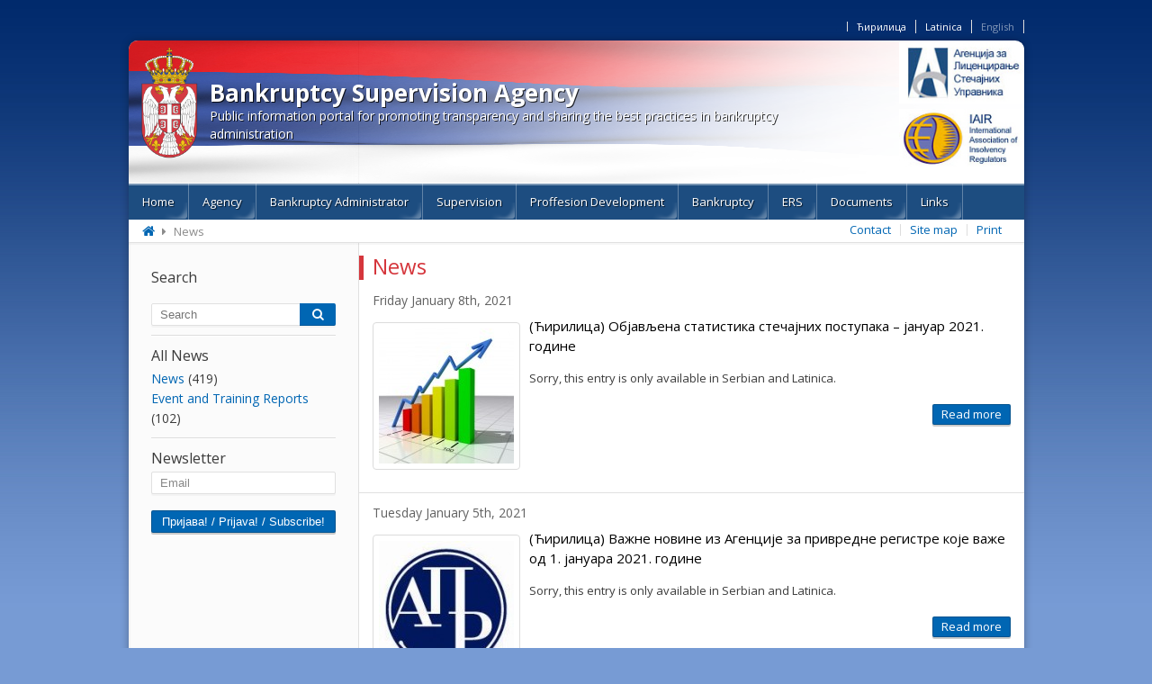

--- FILE ---
content_type: text/html; charset=UTF-8
request_url: https://alsu.gov.rs/en/category/vesti/page/36/
body_size: 42552
content:
<!DOCTYPE html>
<html lang="en">
  <head>

<!-- Global Site Tag (gtag.js) - Google Analytics -->
<script async src="//www.googletagmanager.com/gtag/js?id=UA-108286832-1"></script>
<script>
  window.dataLayer = window.dataLayer || [];
  function gtag(){dataLayer.push(arguments);}
  gtag('js', new Date());

  gtag('config', 'UA-108286832-1');
</script>

<!--[if lte IE 8]>
	<link rel="stylesheet" type="text/css" href="/wp-content/themes/alsu/css/ie.css" />
<![endif]-->
<!--[if lt IE 9]>
<script src="//html5shim.googlecode.com/svn/trunk/html5.js"></script>
<![endif]-->
   <meta http-equiv="Content-Type" content="text/html; charset=utf-8"/>
    <title>(Ћирилица) Објављена статистика стечајних поступака – јануар 2021. године | ALSU</title>
		<script src="//ajax.googleapis.com/ajax/libs/jquery/2.1.1/jquery.min.js"></script>
	<link href="//maxcdn.bootstrapcdn.com/font-awesome/4.2.0/css/font-awesome.min.css" rel="stylesheet">
	<link href='//fonts.googleapis.com/css?family=Open+Sans:400,300,700&subset=latin,latin-ext' rel='stylesheet' type='text/css'>
	<link rel="stylesheet" type="text/css" href="https://alsu.gov.rs/wp-content/themes/alsu/style.css" />
	<script>
		$(document).ready(function() {
		
			
		   $('.sub-menu').hover(function(e) {
				$(this).parent().addClass("menu-hovered");
			});

			$('.sub-menu').mouseleave(function(e) {
				$(this).parent().removeClass("menu-hovered");
			});
			
		});
                
              
                
		$(window).load(function() {
                    
                    
                    //**** TOGGLE  *****/
                      $('.toggle_control').click(function(){
                          if( $(this).next().is(':visible')){
                               $(this).next().hide("fast");
                                    setTimeout(function() {
                                        $visina41 = $('article.page_content.has_sidebar').height();
                                        $visina51 = $('aside').height();
                                        if($visina41>$visina51){
                                             $('article.page_content.has_sidebar').css('height',$visina51+50);
                                        }
                                        else{
                                            $('aside').css('height','auto');
                                        }
                                        console.log($visina4);
                                        
                                    },200);
                          }else{
                            $(this).next().show("fast");
                                     setTimeout(function() {
                                        $visina41 = $('article.page_content.has_sidebar').height();
                                        $visina52= $('aside').height();
                                        if($visina41<$visina52){
                                            $('article.page_content.has_sidebar').css('height',$visina52+50);
                                        }
                                        else{
                                            $('aside').css('height',$visina41+50);
                                        }
                                    },200);
                            
                        }
                        });
                         //**** TOGGLE  *****/
                         
                         
			setTimeout(function() {

				if($('.page-template-page-with-sidebar-php').length || $('.single-post').length  ||  $('archive').length || $('category').length || $('body.page-template-page-stecaj-single-php').length || $('.page-template-page-upravnici-php').length){
					$visina1 = $('.page_content').height();
					$visina2 = $('aside').height();
				
					if($visina1>=$visina2){
						$('aside').css('height',$visina1+50);
					}
					else{
						$('.page_content').css('height',$visina2);
					}
				}

                                if($('.search-results').length){
                                         $visina3 = $('.search_content').height();
                                         $('aside').css('height',$visina3+50);

                                 } 

				if($('body.page-template-page-external-php').length || $('body.page-template-page-prodaje-php').length || $('body.page-template-page-oglasi-php').length || $('body.page-template-page-imovine-php').length){
					$visina1 = $('div.page_content').height();
					$visina2 = $('aside').height();
				
					if($visina1>=$visina2){
						$('aside').css('height',$visina1+50);
					}
					else{
						$('div.page_content').css('height',$visina2);
					}
				}
                                
                                if($('.height_control').length){
                                        $visina1 = $('.height_control').height();
					$visina2 = $('aside').height();
				
					if($visina1>=$visina2){
						$('aside').css('height',$visina1+50);
                                                console.log('CONTENT JE VECI!');
					}
					else{
						$('.height_control').css('height',$visina2);
                                                console.log('SIDEBAR JE VECI!');
					}
                                    
                                }
                                
                                
                                

				$visinafootera = $('footer .fluid.main').height();
				$('footer .fluid.main').css('height',$visinafootera);



	
			},100)


		});
	</script>
	<link rel="alternate" type="application/rss+xml" title="ALSU &raquo; News Category Feed" href="https://alsu.gov.rs/en/category/vesti/feed/" />
		<script type="text/javascript">
			window._wpemojiSettings = {"baseUrl":"https:\/\/s.w.org\/images\/core\/emoji\/72x72\/","ext":".png","source":{"concatemoji":"https:\/\/alsu.gov.rs\/wp-includes\/js\/wp-emoji-release.min.js?ver=4.4.2"}};
			!function(a,b,c){function d(a){var c,d=b.createElement("canvas"),e=d.getContext&&d.getContext("2d"),f=String.fromCharCode;return e&&e.fillText?(e.textBaseline="top",e.font="600 32px Arial","flag"===a?(e.fillText(f(55356,56806,55356,56826),0,0),d.toDataURL().length>3e3):"diversity"===a?(e.fillText(f(55356,57221),0,0),c=e.getImageData(16,16,1,1).data.toString(),e.fillText(f(55356,57221,55356,57343),0,0),c!==e.getImageData(16,16,1,1).data.toString()):("simple"===a?e.fillText(f(55357,56835),0,0):e.fillText(f(55356,57135),0,0),0!==e.getImageData(16,16,1,1).data[0])):!1}function e(a){var c=b.createElement("script");c.src=a,c.type="text/javascript",b.getElementsByTagName("head")[0].appendChild(c)}var f,g;c.supports={simple:d("simple"),flag:d("flag"),unicode8:d("unicode8"),diversity:d("diversity")},c.DOMReady=!1,c.readyCallback=function(){c.DOMReady=!0},c.supports.simple&&c.supports.flag&&c.supports.unicode8&&c.supports.diversity||(g=function(){c.readyCallback()},b.addEventListener?(b.addEventListener("DOMContentLoaded",g,!1),a.addEventListener("load",g,!1)):(a.attachEvent("onload",g),b.attachEvent("onreadystatechange",function(){"complete"===b.readyState&&c.readyCallback()})),f=c.source||{},f.concatemoji?e(f.concatemoji):f.wpemoji&&f.twemoji&&(e(f.twemoji),e(f.wpemoji)))}(window,document,window._wpemojiSettings);
		</script>
		<style type="text/css">
img.wp-smiley,
img.emoji {
	display: inline !important;
	border: none !important;
	box-shadow: none !important;
	height: 1em !important;
	width: 1em !important;
	margin: 0 .07em !important;
	vertical-align: -0.1em !important;
	background: none !important;
	padding: 0 !important;
}
</style>
<link rel='stylesheet' id='validate-engine-css-css'  href='https://alsu.gov.rs/wp-content/plugins/wysija-newsletters/css/validationEngine.jquery.css?ver=2.13' type='text/css' media='all' />
<link rel='stylesheet' id='contact-form-7-css'  href='https://alsu.gov.rs/wp-content/plugins/contact-form-7/includes/css/styles.css?ver=4.5.1' type='text/css' media='all' />
<link rel='stylesheet' id='wp-polls-css'  href='https://alsu.gov.rs/wp-content/plugins/wp-polls/polls-css.css?ver=2.73.8' type='text/css' media='all' />
<style id='wp-polls-inline-css' type='text/css'>
.wp-polls .pollbar {
	margin: 1px;
	font-size: 8px;
	line-height: 10px;
	height: 10px;
	background-image: url('https://alsu.gov.rs/wp-content/plugins/wp-polls/images/default_gradient/pollbg.gif');
	border: 1px solid #c8c8c8;
}

</style>
<link rel='stylesheet' id='wp-pagenavi-css'  href='https://alsu.gov.rs/wp-content/plugins/wp-pagenavi/pagenavi-css.css?ver=2.70' type='text/css' media='all' />
<link rel='stylesheet' id='tablepress-default-css'  href='https://alsu.gov.rs/wp-content/plugins/tablepress/css/default.min.css?ver=1.7' type='text/css' media='all' />
<style id='tablepress-default-inline-css' type='text/css'>
.tablepress thead th,.tablepress tfoot th{background-color:#184f7d;color:#fff}.tablepress img:hover{filter:grayscale(100%)}.tb_center th,.tb_center td{text-align:center}
</style>
<link rel='stylesheet' id='fancybox-css'  href='https://alsu.gov.rs/wp-content/plugins/easy-fancybox/css/jquery.fancybox.min.css?ver=1.3.24' type='text/css' media='screen' />
<link rel='stylesheet' id='wp-social-sharing-css'  href='https://alsu.gov.rs/wp-content/plugins/wp-social-sharing/static/socialshare.css?ver=1.6' type='text/css' media='all' />
<script type='text/javascript' src='https://alsu.gov.rs/wp-includes/js/jquery/jquery.js?ver=1.11.3'></script>
<script type='text/javascript' src='https://alsu.gov.rs/wp-includes/js/jquery/jquery-migrate.min.js?ver=1.2.1'></script>
<script type='text/javascript'>
/* <![CDATA[ */
var wpgmza_google_api_status = {"message":"Enqueued","code":"ENQUEUED"};
/* ]]> */
</script>
<script type='text/javascript' src='https://alsu.gov.rs/wp-content/plugins/wp-google-maps/wpgmza_data.js?ver=4.4.2'></script>
<link rel='https://api.w.org/' href='https://alsu.gov.rs/en/wp-json/' />
<meta name="generator" content="WordPress 4.4.2" />
<style type="text/css">
.qtranxs_flag_ci {background-image: url(https://alsu.gov.rs/wp-content/plugins/qtranslate-x/flags/); background-repeat: no-repeat;}
.qtranxs_flag_la {background-image: url(https://alsu.gov.rs/wp-content/plugins/qtranslate-x/flags/); background-repeat: no-repeat;}
.qtranxs_flag_en {background-image: url(https://alsu.gov.rs/wp-content/plugins/qtranslate-x/flags/gb.png); background-repeat: no-repeat;}
</style>
<link hreflang="ci" href="https://alsu.gov.rs/ci/category/vesti/page/36/" rel="alternate" />
<link hreflang="la" href="https://alsu.gov.rs/la/category/vesti/page/36/" rel="alternate" />
<link hreflang="en" href="https://alsu.gov.rs/en/category/vesti/page/36/" rel="alternate" />
<link hreflang="x-default" href="https://alsu.gov.rs/category/vesti/page/36/" rel="alternate" />
<meta name="generator" content="qTranslate-X 3.4.6.8" />
<style id="fancybox-inline-css" type="text/css">#fancybox-outer{background:#fff}#fancybox-content{background:#fff;border-color:#fff;color:inherit;}</style>  </head>
  <body data-rsssl=1 class="archive paged category category-vesti category-3 paged-36 category-paged-36">
  ﻿          <section class="general_info"><font color=#032c6e>.</font>	 
<ul class="language-chooser language-chooser-text qtranxs_language_chooser" id="qtranslate-chooser">
<li class="lang-ci"><a href="https://alsu.gov.rs/ci/category/vesti/page/36/" hreflang="ci" title="Ћирилица (ci)" class="qtranxs_text qtranxs_text_ci"><span>Ћирилица</span></a></li>
<li class="lang-la"><a href="https://alsu.gov.rs/la/category/vesti/page/36/" hreflang="la" title="Latinica (la)" class="qtranxs_text qtranxs_text_la"><span>Latinica</span></a></li>
<li class="lang-en active"><a href="https://alsu.gov.rs/en/category/vesti/page/36/" hreflang="en" title="English (en)" class="qtranxs_text qtranxs_text_en"><span>English</span></a></li>
</ul><div class="qtranxs_widget_end"></div>
	</section>

  <div class="wrapper">
  <header style="background-image:url('https://alsu.gov.rs/wp-content/themes/alsu/img/default/flag.png');">
	<a class="logo_holder" href="https://alsu.gov.rs/en/">
	<div class="logo" style="background-image:url('https://alsu.gov.rs/wp-content/themes/alsu/img/default/grb.png');">
		<span class="title">Bankruptcy Supervision Agency</span>
		<span class="sub-title">Public information portal for promoting transparency and sharing the best practices in bankruptcy administration</span>
	</div>
	</a>
	<section>
		<ul class="featured_header">
			  <li>
				<a href=""><img src="/wp-content/uploads/2014/09/alsu.jpg" alt="ALSU" /></a>
			  </li>
			  <li>
				<a href="http://www.insolvencyreg.org/"><img src="/wp-content/uploads/2014/09/iair1.jpg" alt="IAIR" /></a>
			  </li></ul>	</section>
	<nav>
	<div class="menu-main-menu-container"><ul id="menu-main-menu" class="menu"><li id="menu-item-9036" class="menu-item menu-item-type-post_type menu-item-object-page menu-item-9036"><a href="https://alsu.gov.rs/en/">Home</a></li>
<li id="menu-item-9037" class="menu-item menu-item-type-post_type menu-item-object-page menu-item-has-children menu-item-9037"><a href="https://alsu.gov.rs/en/agencija/">Agency</a>
<ul class="sub-menu">
	<li id="menu-item-9038" class="menu-item menu-item-type-post_type menu-item-object-page menu-item-9038"><a href="https://alsu.gov.rs/en/agencija/organizaci%d1%98%d0%b0/">Organization</a></li>
	<li id="menu-item-9041" class="menu-item menu-item-type-post_type menu-item-object-page menu-item-9041"><a href="https://alsu.gov.rs/en/agencija/interna-dokumenta/">Internal documents</a></li>
	<li id="menu-item-9039" class="menu-item menu-item-type-post_type menu-item-object-page menu-item-9039"><a href="https://alsu.gov.rs/en/agencija/javne-nabavke/">Public Procurement</a></li>
	<li id="menu-item-9040" class="menu-item menu-item-type-post_type menu-item-object-page menu-item-9040"><a href="https://alsu.gov.rs/en/agencija/konkursi-za-zaposljavanje/">Job Competitions</a></li>
</ul>
</li>
<li id="menu-item-9397" class="menu-item menu-item-type-custom menu-item-object-custom menu-item-has-children menu-item-9397"><a href="#">Bankruptcy Administrator</a>
<ul class="sub-menu">
	<li id="menu-item-9043" class="menu-item menu-item-type-post_type menu-item-object-page menu-item-has-children menu-item-9043"><a href="https://alsu.gov.rs/en/strucni-ispit-za-dobijanje-licence-za-obavljanje-poslova-stecajnog-upravnika-2/">Professional Exam</a>
	<ul class="sub-menu">
		<li id="menu-item-9044" class="menu-item menu-item-type-post_type menu-item-object-page menu-item-9044"><a href="https://alsu.gov.rs/en/strucni-ispit-za-dobijanje-licence-za-obavljanje-poslova-stecajnog-upravnika-2/program-i-nacin-polaganja-strucnog-ispita/">Methods of taking examination</a></li>
		<li id="menu-item-9045" class="menu-item menu-item-type-post_type menu-item-object-page menu-item-9045"><a href="https://alsu.gov.rs/en/strucni-ispit-za-dobijanje-licence-za-obavljanje-poslova-stecajnog-upravnika-2/naknade-za-polaganje-strucnog-ispita/">Fees for passing a professional exam</a></li>
		<li id="menu-item-9046" class="menu-item menu-item-type-post_type menu-item-object-page menu-item-9046"><a href="https://alsu.gov.rs/en/strucni-ispit-za-dobijanje-licence-za-obavljanje-poslova-stecajnog-upravnika-2/ispitna-komisija/">Examination Comission</a></li>
		<li id="menu-item-9047" class="menu-item menu-item-type-post_type menu-item-object-page menu-item-9047"><a href="https://alsu.gov.rs/en/strucni-ispit-za-dobijanje-licence-za-obavljanje-poslova-stecajnog-upravnika-2/literatura/">Literature</a></li>
		<li id="menu-item-9048" class="menu-item menu-item-type-post_type menu-item-object-page menu-item-9048"><a href="https://alsu.gov.rs/en/strucni-ispit-za-dobijanje-licence-za-obavljanje-poslova-stecajnog-upravnika-2/deo-ispitnih-pitanja-sa-pismenog-dela-ispita/">Part of the Exam Questions From the Written Part of the Exam</a></li>
		<li id="menu-item-9049" class="menu-item menu-item-type-post_type menu-item-object-page menu-item-9049"><a href="https://alsu.gov.rs/en/strucni-ispit-za-dobijanje-licence-za-obavljanje-poslova-stecajnog-upravnika-2/pripremna-nastava/">Preparatory classes</a></li>
		<li id="menu-item-9050" class="menu-item menu-item-type-post_type menu-item-object-page menu-item-9050"><a href="https://alsu.gov.rs/en/strucni-ispit-za-dobijanje-licence-za-obavljanje-poslova-stecajnog-upravnika-2/statistika-sprovedenih-strucnih-ispita/">Statistics of Conducted Professional Exams</a></li>
	</ul>
</li>
	<li id="menu-item-9051" class="menu-item menu-item-type-post_type menu-item-object-page menu-item-has-children menu-item-9051"><a href="https://alsu.gov.rs/en/stecajni-upravnik/licenca-za-obavljanje-poslova-stecajnog-upravnika/">Licences for Bankruptcy Administrators</a>
	<ul class="sub-menu">
		<li id="menu-item-9052" class="menu-item menu-item-type-post_type menu-item-object-page menu-item-9052"><a href="https://alsu.gov.rs/en/stecajni-upravnik/licenca-za-obavljanje-poslova-stecajnog-upravnika/uslovi-za-izdavanje-i-obnavljanje-licence/">Conditions for Issuing and Renewing Licence</a></li>
		<li id="menu-item-9053" class="menu-item menu-item-type-post_type menu-item-object-page menu-item-9053"><a href="https://alsu.gov.rs/en/stecajni-upravnik/licenca-za-obavljanje-poslova-stecajnog-upravnika/statistika/">Report on Licensing</a></li>
	</ul>
</li>
	<li id="menu-item-9054" class="menu-item menu-item-type-post_type menu-item-object-page menu-item-has-children menu-item-9054"><a href="https://alsu.gov.rs/en/stecajni-upravnik/imenik-stecajnih-upravnika/">List of Bankruptcy Administrators</a>
	<ul class="sub-menu">
		<li id="menu-item-9055" class="menu-item menu-item-type-post_type menu-item-object-page menu-item-9055"><a href="https://alsu.gov.rs/en/stecajni-upravnik/imenik-stecajnih-upravnika/stecajni-upravnici/">Bankruptcy Administrators</a></li>
	</ul>
</li>
</ul>
</li>
<li id="menu-item-9076" class="menu-item menu-item-type-custom menu-item-object-custom menu-item-has-children menu-item-9076"><a href="#">Supervision</a>
<ul class="sub-menu">
	<li id="menu-item-9025" class="menu-item menu-item-type-post_type menu-item-object-page menu-item-9025"><a href="https://alsu.gov.rs/en/nadzor/postupak-strucnog-nadzora/">Professional Supervision Procedure</a></li>
	<li id="menu-item-9027" class="menu-item menu-item-type-post_type menu-item-object-page menu-item-9027"><a href="https://alsu.gov.rs/en/nadzor/prituzbe/">Complaints</a></li>
	<li id="menu-item-9024" class="menu-item menu-item-type-post_type menu-item-object-page menu-item-9024"><a href="https://alsu.gov.rs/en/nadzor/supervizori/">Agency Supervisors</a></li>
	<li id="menu-item-9026" class="menu-item menu-item-type-post_type menu-item-object-page menu-item-9026"><a href="https://alsu.gov.rs/en/nadzor/obavestenja_i_uputstva/">Notices and Instructions For Bankruptcy Administrators</a></li>
	<li id="menu-item-9028" class="menu-item menu-item-type-post_type menu-item-object-page menu-item-has-children menu-item-9028"><a href="https://alsu.gov.rs/en/nadzor/disciplinsko-vece/">Disciplinary Panel</a>
	<ul class="sub-menu">
		<li id="menu-item-9029" class="menu-item menu-item-type-post_type menu-item-object-page menu-item-9029"><a href="https://alsu.gov.rs/en/nadzor/disciplinsko-vece/clanovi-disciplinskog-veca-2/">Members of the Disciplinary Panel</a></li>
		<li id="menu-item-9030" class="menu-item menu-item-type-post_type menu-item-object-page menu-item-9030"><a href="https://alsu.gov.rs/en/nadzor/disciplinsko-vece/javne-opomene/">Public Admonition</a></li>
	</ul>
</li>
</ul>
</li>
<li id="menu-item-9033" class="menu-item menu-item-type-post_type menu-item-object-page menu-item-has-children menu-item-9033"><a href="https://alsu.gov.rs/en/razvoj-profesije/">Proffesion Development</a>
<ul class="sub-menu">
	<li id="menu-item-9034" class="menu-item menu-item-type-post_type menu-item-object-page menu-item-9034"><a href="https://alsu.gov.rs/en/razvoj-profesije/spisak-strucnih-seminara/">List of professional seminars</a></li>
	<li id="menu-item-9035" class="menu-item menu-item-type-taxonomy menu-item-object-category menu-item-9035"><a href="https://alsu.gov.rs/en/category/vesti/izvestaji-sa-dogadjaja-i-obuka/">Event Reports and Trainings</a></li>
</ul>
</li>
<li id="menu-item-5094" class="menu-item menu-item-type-custom menu-item-object-custom menu-item-has-children menu-item-5094"><a href="#">Bankruptcy</a>
<ul class="sub-menu">
	<li id="menu-item-9071" class="menu-item menu-item-type-post_type menu-item-object-page menu-item-9071"><a href="https://alsu.gov.rs/en/stecaj/stecajevi/">Bankruptcy Cases</a></li>
	<li id="menu-item-9072" class="menu-item menu-item-type-post_type menu-item-object-page menu-item-9072"><a href="https://alsu.gov.rs/en/stecaj/centar-za-stecaj-2/">Bankruptcy Cases &#8211; Agency as Administrator</a></li>
	<li id="menu-item-9073" class="menu-item menu-item-type-post_type menu-item-object-page menu-item-9073"><a href="https://alsu.gov.rs/en/stecaj/prodaje/">Sales</a></li>
	<li id="menu-item-9074" class="menu-item menu-item-type-post_type menu-item-object-page menu-item-9074"><a href="https://alsu.gov.rs/en/stecaj/imovine/">Asset</a></li>
	<li id="menu-item-9075" class="menu-item menu-item-type-post_type menu-item-object-page menu-item-9075"><a href="https://alsu.gov.rs/en/stecaj/oglasi/">Ads &#8211; Sales</a></li>
	<li id="menu-item-9065" class="menu-item menu-item-type-post_type menu-item-object-page menu-item-9065"><a href="https://alsu.gov.rs/en/stecaj/oglasi-poziv-za-procenitelje/">Ads &#8211; Call for Appraisers</a></li>
	<li id="menu-item-9066" class="menu-item menu-item-type-post_type menu-item-object-page menu-item-9066"><a href="https://alsu.gov.rs/en/stecaj/oglasi-centar-za-stecaj/">Ads &#8211; Agency as Administrator</a></li>
	<li id="menu-item-9067" class="menu-item menu-item-type-post_type menu-item-object-page menu-item-9067"><a href="https://alsu.gov.rs/en/stecaj/kvartalni-izvestaji/">Quarterly Reports</a></li>
</ul>
</li>
<li id="menu-item-9058" class="menu-item menu-item-type-post_type menu-item-object-page menu-item-has-children menu-item-9058"><a href="https://alsu.gov.rs/en/ers/">ERS</a>
<ul class="sub-menu">
	<li id="menu-item-9060" class="menu-item menu-item-type-post_type menu-item-object-page menu-item-9060"><a href="https://alsu.gov.rs/en/ers/ers-podrska/">ERS support</a></li>
	<li id="menu-item-9061" class="menu-item menu-item-type-post_type menu-item-object-page menu-item-9061"><a href="https://alsu.gov.rs/en/ers/prirucnik-za-ers/">Manual for ERS</a></li>
	<li id="menu-item-9062" class="menu-item menu-item-type-post_type menu-item-object-page menu-item-9062"><a href="https://alsu.gov.rs/en/ers/priprema-racunara/">Preparing the Computer</a></li>
	<li id="menu-item-9063" class="menu-item menu-item-type-post_type menu-item-object-page menu-item-9063"><a href="https://alsu.gov.rs/en/ers/program-za-popis-imovine/">Property Inventory Application</a></li>
	<li id="menu-item-9064" class="menu-item menu-item-type-post_type menu-item-object-page menu-item-9064"><a href="https://alsu.gov.rs/en/ers/obuka-za-ers-2/">Training for ERS</a></li>
	<li id="menu-item-9059" class="menu-item menu-item-type-post_type menu-item-object-page menu-item-9059"><a href="https://alsu.gov.rs/en/ers/najcesca-pitanja/">Frequently asked questions</a></li>
</ul>
</li>
<li id="menu-item-9056" class="menu-item menu-item-type-post_type menu-item-object-page menu-item-9056"><a href="https://alsu.gov.rs/en/dokumenta/">Documents</a></li>
<li id="menu-item-9057" class="menu-item menu-item-type-post_type menu-item-object-page menu-item-9057"><a href="https://alsu.gov.rs/en/linkovi/">Links</a></li>
</ul></div></nav>
  </header>
  <div class="clear"></div>
  <section class="breadcrumbs">
	
		<!-- Breadcrumb NavXT 5.6.0 -->
<span typeof="v:Breadcrumb"><a rel="v:url" property="v:title" title="Go to ALSU." href="https://alsu.gov.rs/en" class="home"><i class="fa fa-home"></i></a></span> <i class="fa fa-caret-right"></i> <span typeof="v:Breadcrumb"><span property="v:title">News</span></span>  
	  <ul class="additional_options">
	  		<li><a href="https://alsu.gov.rs/en/kontakt/">Contact</a></li>
			<li><a href="https://alsu.gov.rs/en/mapa-sajta/">Site map</a></li>
			<li><a href="javascript:window.print()">Print</a></li>
		</ul>
  </section>﻿ <aside>
<div id="primary" class="widget-area">
<ul class="xoxo">
<li id="search-3" class="widget-container widget_search"><h3 class="widget-title">Search</h3>
﻿ <form role="search" method="get" id="searchform" action="https://alsu.gov.rs/en/">
    <div>
        <input type="text" value="" name="s" id="s" placeholder="Search"/>
        <button class="search_button" type="submit" id="searchsubmit" value="search"><i class="fa fa-search"></i> </button>
    </div>
</form></li><li id="categories-4" class="widget-container widget_categories"><h3 class="widget-title">All News</h3>		<ul>
	<li class="cat-item cat-item-3 current-cat"><a href="https://alsu.gov.rs/en/category/vesti/" >News</a> (419)
</li>
	<li class="cat-item cat-item-9"><a href="https://alsu.gov.rs/en/category/vesti/izvestaji-sa-dogadjaja-i-obuka/" >Event and Training Reports</a> (102)
</li>
		</ul>
</li><li id="wysija-3" class="widget-container widget_wysija"><h3 class="widget-title">Newsletter</h3><div class="widget_wysija_cont"><div id="msg-form-wysija-3" class="wysija-msg ajax"></div><form id="form-wysija-3" method="post" action="#wysija" class="widget_wysija">
<p class="wysija-paragraph">
    
    
    	<input type="text" name="wysija[user][email]" class="wysija-input validate[required,custom[email]]" title="Email" placeholder="Email" value="" />
    
    
    
    <span class="abs-req">
        <input type="text" name="wysija[user][abs][email]" class="wysija-input validated[abs][email]" value="" />
    </span>
    
</p>

<input class="wysija-submit wysija-submit-field" type="submit" value="Пријава! / Prijava! / Subscribe!" />

    <input type="hidden" name="form_id" value="2" />
    <input type="hidden" name="action" value="save" />
    <input type="hidden" name="controller" value="subscribers" />
    <input type="hidden" value="1" name="wysija-page" />

    
        <input type="hidden" name="wysija[user_list][list_ids]" value="1" />
    
 </form></div></li></ul>
</div>
</aside>
<div class="height_control" style="float: left; width: 739px;">
    <h1 class="special">News    </h1>
		
		<article id="post-7476" class="page_content has_sidebar post_in_category post-7476 post type-post status-publish format-standard has-post-thumbnail hentry category-vesti">
		<span class="post_in_category_date">Friday January  8th, 2021</span>
						<a href="https://alsu.gov.rs/en/%d0%be%d0%b1%d1%98%d0%b0%d0%b2%d1%99%d0%b5%d0%bd%d0%b0-%d1%81%d1%82%d0%b0%d1%82%d0%b8%d1%81%d1%82%d0%b8%d0%ba%d0%b0-%d1%81%d1%82%d0%b5%d1%87%d0%b0%d1%98%d0%bd%d0%b8%d1%85-%d0%bf%d0%be%d1%81%d1%82-49/" title="(Ћирилица) Објављена статистика стечајних поступака – јануар 2021. године">
				<img width="150" height="150" src="https://alsu.gov.rs/wp-content/uploads/2014/09/statistika-postupaka-m-150x150.jpg" class="image_post_in_category wp-post-image" alt="statistika postupaka m" />				</a>
				<h3>(Ћирилица) Објављена статистика стечајних поступака – јануар 2021. године</h3>
		<p>Sorry, this entry is only available in Serbian and Latinica.</p>
		<a class="readmorebutton" href="https://alsu.gov.rs/en/%d0%be%d0%b1%d1%98%d0%b0%d0%b2%d1%99%d0%b5%d0%bd%d0%b0-%d1%81%d1%82%d0%b0%d1%82%d0%b8%d1%81%d1%82%d0%b8%d0%ba%d0%b0-%d1%81%d1%82%d0%b5%d1%87%d0%b0%d1%98%d0%bd%d0%b8%d1%85-%d0%bf%d0%be%d1%81%d1%82-49/">Read more</a>
		</article>
				
		<article id="post-7466" class="page_content has_sidebar post_in_category post-7466 post type-post status-publish format-standard has-post-thumbnail hentry category-vesti">
		<span class="post_in_category_date">Tuesday January  5th, 2021</span>
						<a href="https://alsu.gov.rs/en/%d0%b2%d0%b0%d0%b6%d0%bd%d0%b5-%d0%bd%d0%be%d0%b2%d0%b8%d0%bd%d0%b5-%d0%b8%d0%b7-%d0%b0%d0%b3%d0%b5%d0%bd%d1%86%d0%b8%d1%98%d0%b5-%d0%b7%d0%b0-%d0%bf%d1%80%d0%b8%d0%b2%d1%80%d0%b5%d0%b4%d0%bd%d0%b5/" title="(Ћирилица) Важне новине из Агенције за привредне регистре које важе од 1. јануара 2021. године">
				<img width="150" height="150" src="https://alsu.gov.rs/wp-content/uploads/2014/09/apr-150x150.jpg" class="image_post_in_category wp-post-image" alt="apr" />				</a>
				<h3>(Ћирилица) Важне новине из Агенције за привредне регистре које важе од 1. јануара 2021. године</h3>
		<p>Sorry, this entry is only available in Serbian and Latinica.</p>
		<a class="readmorebutton" href="https://alsu.gov.rs/en/%d0%b2%d0%b0%d0%b6%d0%bd%d0%b5-%d0%bd%d0%be%d0%b2%d0%b8%d0%bd%d0%b5-%d0%b8%d0%b7-%d0%b0%d0%b3%d0%b5%d0%bd%d1%86%d0%b8%d1%98%d0%b5-%d0%b7%d0%b0-%d0%bf%d1%80%d0%b8%d0%b2%d1%80%d0%b5%d0%b4%d0%bd%d0%b5/">Read more</a>
		</article>
				
		<article id="post-7461" class="page_content has_sidebar post_in_category post-7461 post type-post status-publish format-standard hentry category-vesti category-izvestaji-sa-dogadjaja-i-obuka">
		<span class="post_in_category_date">Wednesday December 30th, 2020</span>
				<h3>(Ћирилица) Одржан вебинар „Потраживања стечајног дужника – процена, наплата, продаја и пренос“ – 28. децембар 2020. године</h3>
		<p>Sorry, this entry is only available in Serbian and Latinica.</p>
		<a class="readmorebutton" href="https://alsu.gov.rs/en/%d0%be%d0%b4%d1%80%d0%b6%d0%b0%d0%bd-%d0%b2%d0%b5%d0%b1%d0%b8%d0%bd%d0%b0%d1%80-%d0%bf%d0%be%d1%82%d1%80%d0%b0%d0%b6%d0%b8%d0%b2%d0%b0%d1%9a%d0%b0-%d1%81%d1%82%d0%b5%d1%87%d0%b0%d1%98%d0%bd/">Read more</a>
		</article>
				
		<article id="post-7450" class="page_content has_sidebar post_in_category post-7450 post type-post status-publish format-standard has-post-thumbnail hentry category-vesti">
		<span class="post_in_category_date">Tuesday December 22nd, 2020</span>
						<a href="https://alsu.gov.rs/en/%d0%bd%d0%b0%d1%98%d0%b0%d0%b2%d0%b0-%d0%be%d0%bd%d0%bb%d0%b0%d1%98%d0%bd-%d1%81%d0%b5%d0%bc%d0%b8%d0%bd%d0%b0%d1%80%d0%b0-%d0%bf%d0%be%d1%82%d1%80%d0%b0%d0%b6%d0%b8%d0%b2%d0%b0%d1%9a%d0%b0/" title="(Ћирилица) Најава онлајн семинара „Потраживања стечајног дужника – процена, наплата, продаја и пренос“ – 28. децембар 2020. године">
				<img width="150" height="150" src="https://alsu.gov.rs/wp-content/uploads/2014/09/headway-5QgIuuBxKwM-unsplash-150x150.jpg" class="image_post_in_category wp-post-image" alt="online" />				</a>
				<h3>(Ћирилица) Најава онлајн семинара „Потраживања стечајног дужника – процена, наплата, продаја и пренос“ – 28. децембар 2020. године</h3>
		<p>Sorry, this entry is only available in Serbian and Latinica.</p>
		<a class="readmorebutton" href="https://alsu.gov.rs/en/%d0%bd%d0%b0%d1%98%d0%b0%d0%b2%d0%b0-%d0%be%d0%bd%d0%bb%d0%b0%d1%98%d0%bd-%d1%81%d0%b5%d0%bc%d0%b8%d0%bd%d0%b0%d1%80%d0%b0-%d0%bf%d0%be%d1%82%d1%80%d0%b0%d0%b6%d0%b8%d0%b2%d0%b0%d1%9a%d0%b0/">Read more</a>
		</article>
				
		<article id="post-7435" class="page_content has_sidebar post_in_category post-7435 post type-post status-publish format-standard has-post-thumbnail hentry category-vesti">
		<span class="post_in_category_date">Thursday December  3rd, 2020</span>
						<a href="https://alsu.gov.rs/en/%d0%be%d0%b1%d1%98%d0%b0%d0%b2%d1%99%d0%b5%d0%bd%d0%b0-%d1%81%d1%82%d0%b0%d1%82%d0%b8%d1%81%d1%82%d0%b8%d0%ba%d0%b0-%d1%81%d1%82%d0%b5%d1%87%d0%b0%d1%98%d0%bd%d0%b8%d1%85-%d0%bf%d0%be%d1%81%d1%82-48/" title="(Ћирилица) Објављена статистика стечајних поступака – децембар 2020. године">
				<img width="150" height="150" src="https://alsu.gov.rs/wp-content/uploads/2014/09/statistika-postupaka-m-150x150.jpg" class="image_post_in_category wp-post-image" alt="statistika postupaka m" />				</a>
				<h3>(Ћирилица) Објављена статистика стечајних поступака – децембар 2020. године</h3>
		<p>Sorry, this entry is only available in Serbian and Latinica.</p>
		<a class="readmorebutton" href="https://alsu.gov.rs/en/%d0%be%d0%b1%d1%98%d0%b0%d0%b2%d1%99%d0%b5%d0%bd%d0%b0-%d1%81%d1%82%d0%b0%d1%82%d0%b8%d1%81%d1%82%d0%b8%d0%ba%d0%b0-%d1%81%d1%82%d0%b5%d1%87%d0%b0%d1%98%d0%bd%d0%b8%d1%85-%d0%bf%d0%be%d1%81%d1%82-48/">Read more</a>
		</article>
		<div class='wp-pagenavi' role='navigation'>
<span class='pages'>36 / 95</span><a class="first" aria-label="First Page" href="https://alsu.gov.rs/en/category/vesti/">« </a><a class="previouspostslink" rel="prev" aria-label="Previous Page" href="https://alsu.gov.rs/en/category/vesti/page/35/"><</a><span class='extend'>...</span><a class="smaller page" title="Page 10" href="https://alsu.gov.rs/en/category/vesti/page/10/">10</a><a class="smaller page" title="Page 20" href="https://alsu.gov.rs/en/category/vesti/page/20/">20</a><a class="smaller page" title="Page 30" href="https://alsu.gov.rs/en/category/vesti/page/30/">30</a><span class='extend'>...</span><a class="page smaller" title="Page 34" href="https://alsu.gov.rs/en/category/vesti/page/34/">34</a><a class="page smaller" title="Page 35" href="https://alsu.gov.rs/en/category/vesti/page/35/">35</a><span aria-current='page' class='current'>36</span><a class="page larger" title="Page 37" href="https://alsu.gov.rs/en/category/vesti/page/37/">37</a><a class="page larger" title="Page 38" href="https://alsu.gov.rs/en/category/vesti/page/38/">38</a><span class='extend'>...</span><a class="larger page" title="Page 50" href="https://alsu.gov.rs/en/category/vesti/page/50/">50</a><a class="larger page" title="Page 60" href="https://alsu.gov.rs/en/category/vesti/page/60/">60</a><a class="larger page" title="Page 70" href="https://alsu.gov.rs/en/category/vesti/page/70/">70</a><span class='extend'>...</span><a class="nextpostslink" rel="next" aria-label="Next Page" href="https://alsu.gov.rs/en/category/vesti/page/37/">></a><a class="last" aria-label="Last Page" href="https://alsu.gov.rs/en/category/vesti/page/95/">»</a>
</div>		
</div>
		<div class="clear"></div>

		
	<section class="partners">
	<ul class="partners-list">
		  <li>
			<a href="http://www.worldbank.org/"><img src="/wp-content/uploads/2014/09/WB-WBG-horizontal-RGB-web.png" alt="" /></a>
			<div class="description"></div>
		  </li>
		  <li>
			<a href="http://www.ebrd.com/"><img src="/wp-content/uploads/2014/09/ebrd-logo-2023.png" alt="" /></a>
			<div class="description"></div>
		  </li>
		  <li>
			<a href="http://www.insolvencyreg.org/"><img src="/wp-content/uploads/2014/09/iair.jpg" alt="" /></a>
			<div class="description"></div>
		  </li>
		  <li>
			<a href="https://www.paragraf.rs/propisi.html"><img src="/wp-content/uploads/2014/09/paragraf1.jpg" alt="" /></a>
			<div class="description"></div>
		  </li>
		  <li>
			<a href="http://www.portal.sud.rs/"><img src="/wp-content/uploads/2014/09/privredni_sudovi.jpg" alt="" /></a>
			<div class="description"></div>
		  </li></ul>	<div class="clear"></div>
	</section>
  <footer>
		<div class="fluid main">
			<div class="grid3">
				
							</div>
			<div class="grid3">
				<section id="text-8" class="widget widget_text"><h3 class="widget-title">Bankruptcy Menu</h3>			<div class="textwidget"><ul>
                
                  <li>
                      <a href="/en/stecajevi/">Search debtors</a>
                  </li>
                  
                  <li>
                      <a href="/en/prodaje/">Search sales</a>
                  </li>
                  
                  
                  <li>
                      <a href="/en/nadzor/prituzbe/">Complaint about the work of bankruptcy administrator</a>
                  </li>
                  
                  <li>
                      <a href="/en/nadzor/stecajni-upravnici/">List of Active Bankruptcy Administrators</a>
                  </li>
                  
                </ul></div>
		</section>			</div>
			<div class="grid3">
				<section id="text-6" class="widget widget_text"><h3 class="widget-title">Bankruptcy Resources</h3>			<div class="textwidget"><ul>
                
                  <li>
                      <a href="/en/pravni-izvori-relevantni-za-stecaj/">Relevant Laws</a>
                  </li>
                  
                  <li>
                      <a href="/en/podzakonski-akti/">Regulations</a>
                  </li>
                  
                  <li>
                      <a href="https://alsu.gov.rs/la/statistika-stecajnih-postupaka/">Bankruptcy Statistics</a>
                  </li>
                  
                  <li>
                      <a href="https://alsu.gov.rs//bap/upload/documents/akti/kbr97.zip">Control Number calculator</a>
                  </li>

                  <li>
                      <a href="/en/category/vesti/">News Archive</a>
                  </li>
                  
                </ul></div>
		</section>			</div>
			<div class="grid3">
							</div>
		</div>
	</div>
</footer>
</div>

   <section class="privacy">
   <span class="rec"></span><br>   Developed by <a href="http://www.belit.co.rs">Belit d.o.o</a> 2014</section>
  <script type="text/javascript">var fb_timeout, fb_opts={'overlayShow':true,'hideOnOverlayClick':true,'showCloseButton':true,'margin':20,'centerOnScroll':true,'enableEscapeButton':true,'autoScale':true };
if(typeof easy_fancybox_handler==='undefined'){
var easy_fancybox_handler=function(){
jQuery('.nofancybox,a.wp-block-file__button,a.pin-it-button,a[href*="pinterest.com/pin/create"],a[href*="facebook.com/share"],a[href*="twitter.com/share"]').addClass('nolightbox');
/* IMG */
var fb_IMG_select='a[href*=".jpg"]:not(.nolightbox,li.nolightbox>a),area[href*=".jpg"]:not(.nolightbox),a[href*=".jpeg"]:not(.nolightbox,li.nolightbox>a),area[href*=".jpeg"]:not(.nolightbox),a[href*=".png"]:not(.nolightbox,li.nolightbox>a),area[href*=".png"]:not(.nolightbox)';
jQuery(fb_IMG_select).addClass('fancybox image');
var fb_IMG_sections=jQuery('.gallery,.wp-block-gallery,.tiled-gallery,.wp-block-jetpack-tiled-gallery');
fb_IMG_sections.each(function(){jQuery(this).find(fb_IMG_select).attr('rel','gallery-'+fb_IMG_sections.index(this));});
jQuery('a.fancybox,area.fancybox,li.fancybox a').each(function(){jQuery(this).fancybox(jQuery.extend({},fb_opts,{'easingIn':'easeOutBack','easingOut':'easeInBack','opacity':false,'hideOnContentClick':false,'titleShow':true,'titlePosition':'over','titleFromAlt':true,'showNavArrows':true,'enableKeyboardNav':true,'cyclic':false}))});};
jQuery('a.fancybox-close').on('click',function(e){e.preventDefault();jQuery.fancybox.close()});
};
var easy_fancybox_auto=function(){setTimeout(function(){jQuery('#fancybox-auto').trigger('click')},1000);};
jQuery(easy_fancybox_handler);jQuery(document).on('post-load',easy_fancybox_handler);
jQuery(easy_fancybox_auto);</script><script type='text/javascript' src='https://alsu.gov.rs/wp-content/plugins/contact-form-7/includes/js/jquery.form.min.js?ver=3.51.0-2014.06.20'></script>
<script type='text/javascript'>
/* <![CDATA[ */
var _wpcf7 = {"loaderUrl":"https:\/\/alsu.gov.rs\/wp-content\/plugins\/contact-form-7\/images\/ajax-loader.gif","recaptcha":{"messages":{"empty":"Please verify that you are not a robot."}},"sending":"Sending ..."};
/* ]]> */
</script>
<script type='text/javascript' src='https://alsu.gov.rs/wp-content/plugins/contact-form-7/includes/js/scripts.js?ver=4.5.1'></script>
<script type='text/javascript'>
/* <![CDATA[ */
var pollsL10n = {"ajax_url":"https:\/\/alsu.gov.rs\/wp-admin\/admin-ajax.php","text_wait":"Your last request is still being processed. Please wait a while ...","text_valid":"Please choose a valid poll answer.","text_multiple":"Maximum number of choices allowed: ","show_loading":"1","show_fading":"1"};
/* ]]> */
</script>
<script type='text/javascript' src='https://alsu.gov.rs/wp-content/plugins/wp-polls/polls-js.js?ver=2.73.8'></script>
<script type='text/javascript' src='https://alsu.gov.rs/wp-content/plugins/easy-fancybox/js/jquery.fancybox.min.js?ver=1.3.24'></script>
<script type='text/javascript' src='https://alsu.gov.rs/wp-content/plugins/easy-fancybox/js/jquery.mousewheel.min.js?ver=3.1.13'></script>
<script type='text/javascript' src='https://alsu.gov.rs/wp-content/plugins/wp-social-sharing/static/socialshare.js?ver=1.6'></script>
<script type='text/javascript' src='https://alsu.gov.rs/wp-includes/js/wp-embed.min.js?ver=4.4.2'></script>
<script type='text/javascript' src='https://alsu.gov.rs/wp-content/plugins/wysija-newsletters/js/validate/languages/jquery.validationEngine-en.js?ver=2.13'></script>
<script type='text/javascript' src='https://alsu.gov.rs/wp-content/plugins/wysija-newsletters/js/validate/jquery.validationEngine.js?ver=2.13'></script>
<script type='text/javascript'>
/* <![CDATA[ */
var wysijaAJAX = {"action":"wysija_ajax","controller":"subscribers","ajaxurl":"https:\/\/alsu.gov.rs\/wp-admin\/admin-ajax.php","loadingTrans":"Loading...","is_rtl":""};
/* ]]> */
</script>
<script type='text/javascript' src='https://alsu.gov.rs/wp-content/plugins/wysija-newsletters/js/front-subscribers.js?ver=2.13'></script>

<!-- Shortcodes Ultimate custom CSS - start -->
<style type="text/css">
.su-spoiler-style-fancy {
  border: 1px solid #ccc;
  border-radius: 6px;
  background: #fff;
  color: #333;
}
.su-spoiler-style-fancy > .su-spoiler-title {
  border-bottom: 1px solid #ccc;
  border-radius: 6px;
  background: #1D4D80;
  font-size: 0.9em;
  color: #fff;
}
.su-spoiler-content {
  padding: 10px;
  transition: padding-top .9s;
  -ie-transition: padding-top .9s;
}
.su-spoiler-icon {
  position: absolute;
  left: 7px;
  top: 7px;
  display: block;
  width: 20px;
  height: 20px;
  line-height: 21px;
  text-align: center;
  font-size: 14px;
  font-family: ShortcodesUltimateIcons;
  font-weight: normal;
  font-style: normal;
  -webkit-font-smoothing: antialiased;
  *margin-right: .3em;
}
</style>
<!-- Shortcodes Ultimate custom CSS - end -->
  </body>
</html>


